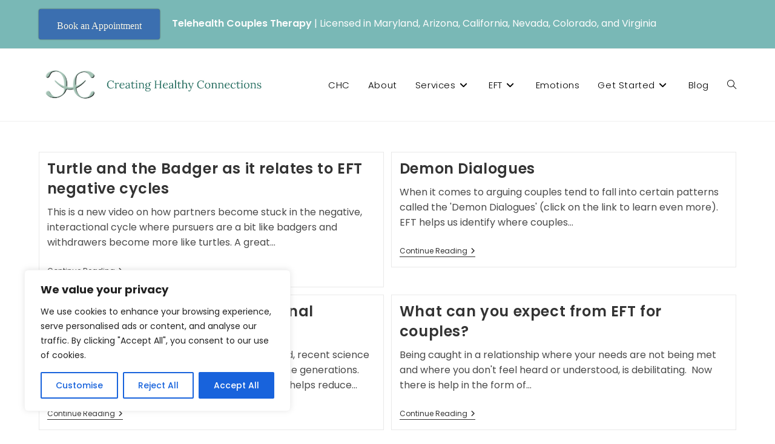

--- FILE ---
content_type: text/css
request_url: https://www.creatinghealthyconnections.com/wp-content/uploads/elementor/css/post-14682.css?ver=1768992104
body_size: 284
content:
.elementor-14682 .elementor-element.elementor-element-591d76d:not(.elementor-motion-effects-element-type-background), .elementor-14682 .elementor-element.elementor-element-591d76d > .elementor-motion-effects-container > .elementor-motion-effects-layer{background-color:#EFF5F8;}.elementor-14682 .elementor-element.elementor-element-591d76d > .elementor-container{max-width:900px;}.elementor-14682 .elementor-element.elementor-element-591d76d{transition:background 0.3s, border 0.3s, border-radius 0.3s, box-shadow 0.3s;padding:60px 0px 60px 0px;}.elementor-14682 .elementor-element.elementor-element-591d76d > .elementor-background-overlay{transition:background 0.3s, border-radius 0.3s, opacity 0.3s;}.elementor-14682 .elementor-element.elementor-element-fb500bc{text-align:start;}.elementor-14682 .elementor-element.elementor-element-fb500bc .elementor-heading-title{font-family:"Lora", Sans-serif;font-size:35px;font-weight:300;color:#3B6FB0;}.elementor-14682 .elementor-element.elementor-element-3294fbe{font-family:"Poppins", Sans-serif;font-size:16px;}.elementor-14682 .elementor-element.elementor-element-7ddfd07:not(.elementor-motion-effects-element-type-background), .elementor-14682 .elementor-element.elementor-element-7ddfd07 > .elementor-motion-effects-container > .elementor-motion-effects-layer{background-color:#F8FBFD;}.elementor-14682 .elementor-element.elementor-element-7ddfd07{border-style:solid;border-width:6px 6px 6px 6px;border-color:#79B8B6;transition:background 0.3s, border 0.3s, border-radius 0.3s, box-shadow 0.3s;padding:20px 20px 20px 20px;}.elementor-14682 .elementor-element.elementor-element-7ddfd07 > .elementor-background-overlay{transition:background 0.3s, border-radius 0.3s, opacity 0.3s;}.elementor-14682 .elementor-element.elementor-element-db9eec1:not(.elementor-motion-effects-element-type-background), .elementor-14682 .elementor-element.elementor-element-db9eec1 > .elementor-motion-effects-container > .elementor-motion-effects-layer{background-color:#79B8B6;}.elementor-14682 .elementor-element.elementor-element-db9eec1 > .elementor-container{max-width:900px;}.elementor-14682 .elementor-element.elementor-element-db9eec1{transition:background 0.3s, border 0.3s, border-radius 0.3s, box-shadow 0.3s;padding:50px 0px 50px 0px;}.elementor-14682 .elementor-element.elementor-element-db9eec1 > .elementor-background-overlay{transition:background 0.3s, border-radius 0.3s, opacity 0.3s;}.elementor-14682 .elementor-element.elementor-element-1e9c03a{text-align:center;font-family:"Lora", Sans-serif;font-size:18px;color:#FCFCFC;}